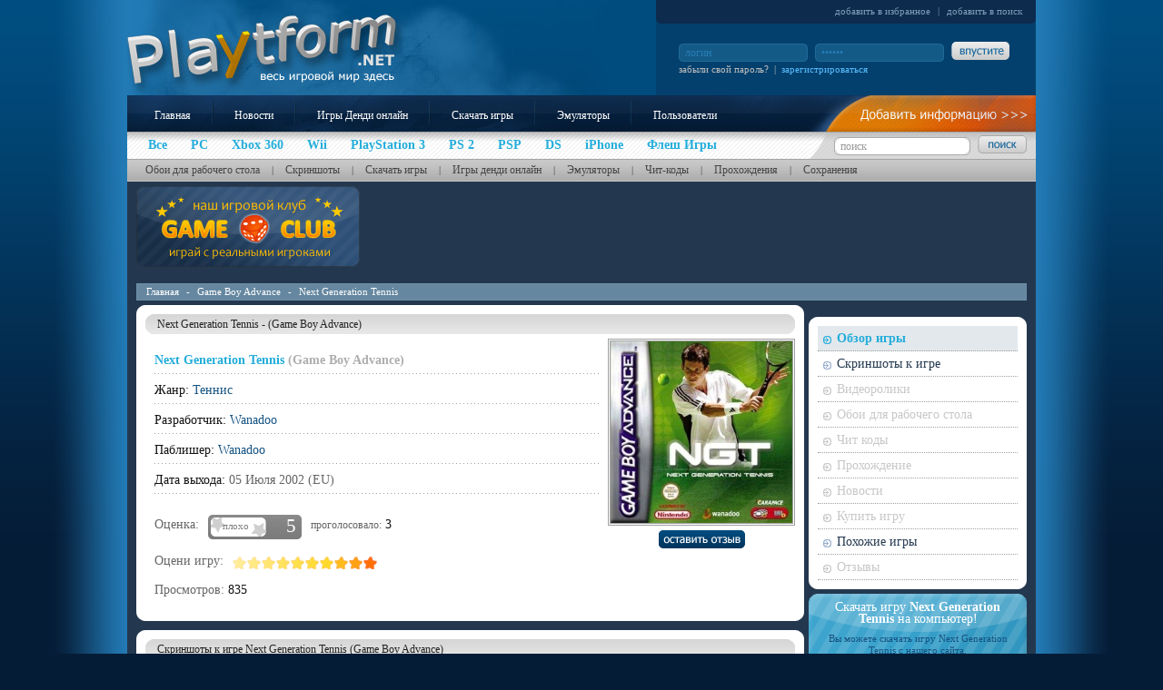

--- FILE ---
content_type: text/html; charset=UTF-8
request_url: https://www.playtform.net/game/game-boy-advance/49228/next-generation-tennis
body_size: 6651
content:

<!DOCTYPE HTML PUBLIC "-//W3C//DTD HTML 4.01 Transitional//EN">
<html>
<head>
<meta http-equiv=Content-Type content="text/html; charset=windows-1251">
<title>Next Generation Tennis (Game Boy Advance) - обзор, скриншоты, видеоролики, обои, прохождения, коды, все о игре Next Generation Tennis (Game Boy Advance)</title>
<meta name="keywords" content="">
<meta name="description" content="">
<link href="/style.css" rel="stylesheet" type="text/css">
<link rel="SHORTCUT ICON" href="/icon.png">
<script type="text/javascript" src="/javascript.js"></script>
<script async src="//pagead2.googlesyndication.com/pagead/js/adsbygoogle.js"></script>

<script async src="https://pagead2.googlesyndication.com/pagead/js/adsbygoogle.js?client=ca-pub-7574736119546330"
     crossorigin="anonymous"></script>

</head>
<body>

<table id=bodytb>
	<tr>
		<td id=bg_left>&nbsp;</td>
		<td id=center>

		<table id=top>
			<tr>
				<td id=logo rowspan=2>
					<a href="/"><img alt="Playtform - Весь игровой мир здесь" title="на главную" src="/images/spacer.gif"></a>

				</td>
				<td id=lang>
					<p><a href="javascript:void(0)" onMouseDown="addBookmark('Next Generation Tennis (Game Boy Advance) - обзор, скриншоты, видеоролики, обои, прохождения, коды, все о игре Next Generation Tennis (Game Boy Advance)','http://www.playtform.net/game/game-boy-advance/49228/next-generation-tennis')">добавить в избранное</a>  |  <a href="javascript:void(0)" onClick="searchpl()">добавить в поиск</a></p>
				</td>
			</tr>
			<tr>
				
	<td id=user>
		<form method=post target=script action=/script/login.php>
		<input onClick="clearinp(this)" class=userinput type=text name=login value="логин">
		<input onClick="clearinp(this)" class=userinput type=password name=password value="пароль">
		<input class=butimage type=image src="/images/but_enter.jpg">
		<p><a class=linkgrey href="/passrestore">забыли свой пароль?</a> &nbsp;|&nbsp; <a class=linkblue href="/register">зарегистрироваться</a></p>
		</form>
	</td>
	
			</tr>
		</table>
		<table id=menus>
			<tr>
				<td id=mainmenu><a href="/">Главная</a> <img alt="|" src="/images/mm_break.gif"> <a href="/main_news/all/">Новости</a> <img alt="|" src="/images/mm_break.gif"> <a href="/nesgames/">Игры Денди онлайн</a> <img alt="|" src="/images/mm_break.gif"> <a href="/download_games/all/">Скачать игры</a> <img alt="|" src="/images/mm_break.gif"> <a href="/emulators/">Эмуляторы</a> <img alt="|" src="/images/mm_break.gif"> <a href="/users">Пользователи</a></td>
				<th id=mainmenu_addinfo><a href="/"><img alt="добавить информацию" src="/images/spacer.gif"></a></th>
			</tr>
			<tr>
				<td id=plmenu><a href="/platforms/"><p>Все</p></a> <a href="/platform/pc"><p>PC</p></a><a href="/platform/xbox-360"><p>Xbox 360</p></a><a href="/platform/wii"><p>Wii</p></a><a href="/platform/playstation-3"><p>PlayStation 3</p></a><a href="/platform/playstation-2"><p>PS 2</p></a><a href="/platform/psp"><p>PSP</p></a><a href="/platform/ds"><p>DS</p></a><a href="/platform/iphoneipod"><p>iPhone</p></a><a href="/flash_games/all/"><p>Флеш Игры</p></a> </td>
				<th id=pl_search>
					<form method=POST target=script action=/script/search.php>
					<input onClick="clearser(this)" class=searchinput type=text name=find value="поиск">
					<input class=butimage type=image src="/images/but_search.jpg">
					</form>
				</th>
			</tr>
			<tr>
				<td id=dopmenu colspan=2><a href="/main_wallpapers/">Обои для рабочего стола</a> | <a href="/main_screenshots/">Скриншоты</a> | <a href="/download_games/all/">Скачать игры</a> | <a href="/nesgames/">Игры денди онлайн</a> | <a href="/emulators/">Эмуляторы</a> | <a href="/main_cheatcodes/">Чит-коды</a> | <a href="/main_solutions/">Прохождения</a> | <a href="/main_saves/">Сохранения</a></td>
			</tr>
		</table>

		<table class=content1>
			<tr>
				<td class=left1>
				<a href="/"><img alt="Наш игровой клуб" src="/images/gameclub.gif"></a>
				</td>
				<td class=right1>
				


				</td>
			</tr>
		</table>
﻿
		<div id=tree><a href="/">Главная</a>  -  <a href="/catalog/game-boy-advance/">Game Boy Advance</a>  -  <a href="/game/game-boy-advance/49228/next-generation-tennis">Next Generation Tennis</a></div>

		<table class=content2>
			<tr>
				<td class=left2>

				<table class=medtb>
					<tr><td class=t1></td><td></td><td class=t2></td></tr><tr><td></td>
						<td>

						<table class=hr><tr><td class=hr_l></td><td class=hr_c>Next Generation Tennis - (Game Boy Advance)</td><td class=hr_r></td></tr></table>

						<table id=infogame>
						<tr>
							<td>
								<br>
								<h1>Next Generation Tennis <font class=pgrey>(Game Boy Advance)</font></h1>
								<div class=dothr></div>
								<p class=pblack>Жанр: <a href="/catalog_genres/Tennis/">Теннис</a></p>
								<div class=dothr></div>
								<p class=pblack>Разработчик: <a href="/catalog_developers/Wanadoo/">Wanadoo</a></p>
								<div class=dothr></div>
								<p class=pblack>Паблишер: <a href="/catalog_publishers/Wanadoo/">Wanadoo</a></p>
								<div class=dothr></div>
								<p><font class=pblack>Дата выхода:</font> 05 Июля 2002 (EU)</p>
								<div class=dothr></div>
								<br>
								<p class=fll>Оценка:</p> <div class=score_grey><font class=scoretxt>плохо</font><font class=scorenum>5</font></div> <p class=fll><small>проголосовало:</small> <font class=pblack>3</font></p>
								<br>
								<div class=antifloat></div>
								<br>
								<p class=fll>Оцени игру:</p> <div class=stars><a target=script title=1 href="/script/rate.php?id=49228&i=1"><img alt="1" src="/images/spacer.gif"></a><a target=script title=2 href="/script/rate.php?id=49228&i=2"><img alt="2" src="/images/spacer.gif"></a><a target=script title=3 href="/script/rate.php?id=49228&i=3"><img alt="3" src="/images/spacer.gif"></a><a target=script title=4 href="/script/rate.php?id=49228&i=4"><img alt="4" src="/images/spacer.gif"></a><a target=script title=5 href="/script/rate.php?id=49228&i=5"><img alt="5" src="/images/spacer.gif"></a><a target=script title=6 href="/script/rate.php?id=49228&i=6"><img alt="6" src="/images/spacer.gif"></a><a target=script title=7 href="/script/rate.php?id=49228&i=7"><img alt="7" src="/images/spacer.gif"></a><a target=script title=8 href="/script/rate.php?id=49228&i=8"><img alt="8" src="/images/spacer.gif"></a><a target=script title=9 href="/script/rate.php?id=49228&i=9"><img alt="9" src="/images/spacer.gif"></a><a target=script title=10 href="/script/rate.php?id=49228&i=10"><img alt="10" src="/images/spacer.gif"></a></div>
								<div class=antifloat></div>
								<br>
								<p>Просмотров: <font class=pblack>835</font></p>
								<br>


							</td>
							<th>
							<img class=imgbord alt="Next Generation Tennis" src="/img/covers/49228_next_generation_tennis.jpg">
							<a onClick="showcom()" href="#comment"><img alt="Оставить комментарий" src="/images/but_com.gif"></a> </a>
							</th>
						</tr>
						</table>
						

						</td>
					<td></td></tr><tr><td class=t4></td><td></td><td class=t3></td></tr>
				</table>

				<div class=banner728>

</div>

				
<table class=medtb>
	<tr><td class=t1></td><td></td><td class=t2></td></tr><tr><td></td>
		<td>

		<table class=hr><tr><td class=hr_l></td><td class=hr_c>Скриншоты к игре Next Generation Tennis (Game Boy Advance)</td><td class=hr_r></td></tr></table>

		<div class=horlist_screens><a title="Next Generation Tennis (Game Boy Advance)" href="/screenshot/game-boy-advance/49228/next-generation-tennis/524955"><img alt="Next Generation Tennis (Game Boy Advance)" src="/img/screenshots/49k/prev/49228_next_generation_tennis_gameboyadvance_01.jpg"></a></div><div class=horlist_screens><a title="Next Generation Tennis (Game Boy Advance)" href="/screenshot/game-boy-advance/49228/next-generation-tennis/524956"><img alt="Next Generation Tennis (Game Boy Advance)" src="/img/screenshots/49k/prev/49228_next_generation_tennis_gameboyadvance_02.jpg"></a></div><div class=horlist_screens><a title="Next Generation Tennis (Game Boy Advance)" href="/screenshot/game-boy-advance/49228/next-generation-tennis/524957"><img alt="Next Generation Tennis (Game Boy Advance)" src="/img/screenshots/49k/prev/49228_next_generation_tennis_gameboyadvance_03.jpg"></a></div><div class=horlist_screens><a title="Next Generation Tennis (Game Boy Advance)" href="/screenshot/game-boy-advance/49228/next-generation-tennis/524958"><img alt="Next Generation Tennis (Game Boy Advance)" src="/img/screenshots/49k/prev/49228_next_generation_tennis_gameboyadvance_04.jpg"></a></div>
		<p class=pmore><a href="/screenshots/game-boy-advance/49228/next-generation-tennis">все скриншоты Next Generation Tennis ></a></p>

		</td>
	<td></td></tr><tr><td class=t4></td><td></td><td class=t3></td></tr>
</table>


				

				

				

				
<table class=medtb>
	<tr><td class=t1></td><td></td><td class=t2></td></tr><tr><td></td>
		<td>
		<table class=hr><tr><td class=hr_l></td><td class=hr_c>Игра Next Generation Tennis на других платформах</td><td class=hr_r></td></tr></table>

		<div class=horlist_shop><a href="/game/playstation-2/49227/next-generation-tennis"><img alt="Next Generation Tennis" src="/img/covers/49227_next_generation_tennis.jpg"></a><p><a href="/game/playstation-2/49227/next-generation-tennis">Next Generation Tennis</a></p><p class=hp>PlayStation 2</p></div>
		<p class=pmore><a href="/multigame/next-generation-tennis/">Next Generation Tennis на всех платформах ></a></p>

		</td>
	<td></td></tr><tr><td class=t4></td><td></td><td class=t3></td></tr>
</table>


				<a name=comment></a>
				<table class=medtb>
					<tr><td class=t1></td><td></td><td class=t2></td></tr><tr><td></td>
						<td>
						<table class=hr><tr><td class=hr_l></td><td class=hr_c>Комментарии к игре Next Generation Tennis</td><td class=hr_r></td></tr></table>

						
<br>
<div class=divcont><p>К сожалению, комментарии к игре Next Generation Tennis пока что отсутствуют :(</p></div>
<br>


						<div class=divcont>
						<form id=comform method=POST target=script action=/script/comment.php>
						<input type="hidden" name="game_id" value="49228">
						<br>
						<p class=hp>Ваш комментарий к игре:</p>
						<br>
						<textarea name="comment" cols="80" rows="7"></textarea>
						<br><br>
						<input class=butimage type="image" src="/images/but_com.gif">
						<br>
						</form>
						</div>

						<p class=pmore><a onClick="showcom()" href="javascript: void(0)">оставить свой комментарий</a> | <a href="/comments/game-boy-advance/49228/next-generation-tennis">все комментарии ></a></p>

						</td>
					<td></td></tr><tr><td class=t4></td><td></td><td class=t3></td></tr>
				</table>

                
<table class=medtb>
	<tr><td class=t1></td><td></td><td class=t2></td></tr><tr><td></td>
		<td>
		<table class=hr><tr><td class=hr_l></td><td class=hr_c>Игры похожие на Next Generation Tennis (Game Boy Advance)</td><td class=hr_r></td></tr></table>

		<div class=horlist_shop><a href="/game/game-boy-advance/40426/mario-tennis-power-tour"><img alt="Mario Tennis: Power Tour" src="/img/covers/40426_mario_tennis_power_tour.jpg"></a><p><a href="/game/game-boy-advance/40426/mario-tennis-power-tour">Mario Tennis: Power Tour</a></p></div><div class=horlist_shop><a href="/game/game-boy-advance/48742/virtua-tennis"><img alt="Virtua Tennis" src="/img/covers/48742_virtua_tennis.jpg"></a><p><a href="/game/game-boy-advance/48742/virtua-tennis">Virtua Tennis</a></p></div><div class=horlist_shop><a href="/game/game-boy-advance/39431/top-spin-2"><img alt="Top Spin 2" src="/img/covers/39431_top_spin_2.jpg"></a><p><a href="/game/game-boy-advance/39431/top-spin-2">Top Spin 2</a></p></div><div class=horlist_shop><a href="/game/game-boy-advance/45914/agassi-tennis-generation"><img alt="Agassi Tennis Generation" src="/img/covers/45914_agassi_tennis_generation.jpg"></a><p><a href="/game/game-boy-advance/45914/agassi-tennis-generation">Agassi Tennis Generation</a></p></div><div class=horlist_shop><a href="/game/game-boy-advance/49373/wta-tour-tennis"><img alt="WTA Tour Tennis" src="/img/covers/49373_wta_tour_tennis.jpg"></a><p><a href="/game/game-boy-advance/49373/wta-tour-tennis">WTA Tour Tennis</a></p></div>
		<p class=pmore><a href="/similar/game-boy-advance/49228/next-generation-tennis/">больше игр ></a></p>

		</td>
	<td></td></tr><tr><td class=t4></td><td></td><td class=t3></td></tr>
</table>


				</td>
				<td class=right2>
﻿
<table class=medtb>
	<tr><td class=t1></td><td></td><td class=t2></td></tr><tr><td></td>
		<td>
		<div id=menugame>
		<a class=actpart href="/game/game-boy-advance/49228/next-generation-tennis">Обзор игры</a>
		
		<a  href="/screenshots/game-boy-advance/49228/next-generation-tennis">Скриншоты к игре</a>
		<p class=menuinact>Видеоролики</p>
		<p class=menuinact>Обои для рабочего стола</p>
		<p class=menuinact>Чит коды</p>
		
		<p class=menuinact>Прохождение</p>
		<p class=menuinact>Новости</p>
		<p class=menuinact>Купить игру</p>
		<a  href="/similar/game-boy-advance/49228/next-generation-tennis/">Похожие игры</a>
		<p class=menuinact>Отзывы</p>

		</div>
		</td>
	<td></td></tr><tr><td class=t4></td><td></td><td class=t3></td></tr>
</table>




<div class=block_downloadgame>
		<p><a class=aliblue href="/download_game/game-boy-advance/49228/next-generation-tennis">Скачать игру <b>Next Generation Tennis</b> на компьютер!</a></p>
		<p>Вы можете скачать игру Next Generation Tennis с нашего сайта.</p>
</div>




﻿

<table class=medtb>
	<tr><td class=t1></td><td></td><td class=t2></td></tr><tr><td></td>
		<td>
		<table class=hr2><tr><td class=hr2_l></td><td class=hr2_c><img alt="Популярные игры" src="/images/ico_best.gif"> Популярные игры</td><td class=hr2_r></td></tr></table>

		
	<table class=chartgames2><tr>
		<td class=ch20>1.</td>
		<td class=ch21><a href="/game/playstation-2/47889/dark-cloud-2"><img alt="Dark Cloud 2" src="/img/covers/47889_dark_cloud_2.jpg"></a></td>
		<td class=ch22><a href="/game/playstation-2/47889/dark-cloud-2">Dark Cloud 2</a></td>
		<td class=ch23>9.0</td>
	</tr></table>
	
	<table class=chartgames2><tr>
		<td class=ch20>2.</td>
		<td class=ch21><a href="/game/pc/63094/doom"><img alt="Doom" src="/img/covers/63094_doom.jpg"></a></td>
		<td class=ch22><a href="/game/pc/63094/doom">Doom</a></td>
		<td class=ch23>9.0</td>
	</tr></table>
	
	<table class=chartgames2><tr>
		<td class=ch20>3.</td>
		<td class=ch21><a href="/game/xbox/40639/half-life-2"><img alt="Half-Life 2" src="/img/covers/40639_half-life_2.jpg"></a></td>
		<td class=ch22><a href="/game/xbox/40639/half-life-2">Half-Life 2</a></td>
		<td class=ch23>9.0</td>
	</tr></table>
	
	<table class=chartgames2><tr>
		<td class=ch20>4.</td>
		<td class=ch21><a href="/game/pc/46284/gothic-2"><img alt="Gothic II" src="/img/covers/46284_gothic_ii.jpg"></a></td>
		<td class=ch22><a href="/game/pc/46284/gothic-2">Gothic II</a></td>
		<td class=ch23>8.9</td>
	</tr></table>
	
	<table class=chartgames2><tr>
		<td class=ch20>5.</td>
		<td class=ch21><a href="/game/playstation/54473/final-fantasy-viii"><img alt="Final Fantasy VIII" src="/img/covers/54473_final_fantasy_viii.jpg"></a></td>
		<td class=ch22><a href="/game/playstation/54473/final-fantasy-viii">Final Fantasy VIII</a></td>
		<td class=ch23>9.2</td>
	</tr></table>
	
	<table class=chartgames2><tr>
		<td class=ch20>6.</td>
		<td class=ch21><a href="/game/pc/41017/fear"><img alt="F.E.A.R." src="/img/covers/41017_f.e.a.r..jpg"></a></td>
		<td class=ch22><a href="/game/pc/41017/fear">F.E.A.R.</a></td>
		<td class=ch23>9.1</td>
	</tr></table>
	
	<table class=chartgames2><tr>
		<td class=ch20>7.</td>
		<td class=ch21><a href="/game/playstation-3/30205/valkyria-chronicles"><img alt="Valkyria Chronicles" src="/img/covers/30205_valkyria_chronicles.jpg"></a></td>
		<td class=ch22><a href="/game/playstation-3/30205/valkyria-chronicles">Valkyria Chronicles</a></td>
		<td class=ch23>9.0</td>
	</tr></table>
	
	<table class=chartgames2><tr>
		<td class=ch20>8.</td>
		<td class=ch21><a href="/game/playstation-2/50438/ssx-tricky"><img alt="SSX Tricky" src="/img/covers/50438_ssx_tricky.jpg"></a></td>
		<td class=ch22><a href="/game/playstation-2/50438/ssx-tricky">SSX Tricky</a></td>
		<td class=ch23>9.0</td>
	</tr></table>
	
	<table class=chartgames2><tr>
		<td class=ch20>9.</td>
		<td class=ch21><a href="/game/playstation/53120/vagrant-story"><img alt="Vagrant Story" src="/img/covers/53120_vagrant_story.jpg"></a></td>
		<td class=ch22><a href="/game/playstation/53120/vagrant-story">Vagrant Story</a></td>
		<td class=ch23>9.1</td>
	</tr></table>
	
	<table class=chartgames2><tr>
		<td class=ch20>10.</td>
		<td class=ch21><a href="/game/pc/39185/pro-evolution-soccer-5"><img alt="Pro Evolution Soccer 5" src="/img/covers/39185_pro_evolution_soccer_5.jpg"></a></td>
		<td class=ch22><a href="/game/pc/39185/pro-evolution-soccer-5">Pro Evolution Soccer 5</a></td>
		<td class=ch23>8.9</td>
	</tr></table>
	
		<p class=pmore><a href="/">полный рейтинг игр ></a></p>

		</td>
	<td></td></tr><tr><td class=t4></td><td></td><td class=t3></td></tr>
</table>

<table class=medtb>
	<tr><td class=t1></td><td></td><td class=t2></td></tr><tr><td></td>
		<td>
		<table class=hr2><tr><td class=hr2_l></td><td class=hr2_c><img alt="Случайная обоя" src="/images/ico_wall.gif"> Случайная обоя</td><td class=hr2_r></td></tr></table>
		
<div class=randwalldiv>
	<a href="/wallpaper/playstation-2/47717/primal/1197"><img alt="Primal" src="/img/wallpapers/primal_9_prev.jpg"></a>
	<p><a href="/game/playstation-2/47717/primal">Primal</a></p>
	</div>
<p class=pmore><a href="/main_wallpapers/">все обои для рабочего стола ></a></p>


		</td>
	<td></td></tr><tr><td class=t4></td><td></td><td class=t3></td></tr>
</table>

<table class=medtb>
	<tr><td class=t1></td><td></td><td class=t2></td></tr><tr><td></td>
		<td>
		<table class=hr2><tr><td class=hr2_l></td><td class=hr2_c><img alt="Лучшие флеш игры" src="/images/ico_flash.gif"> Лучшие флеш игры</td><td class=hr2_r></td></tr></table>

		
	<table class=chartgames2><tr>
		<td class=ch20>1.</td>
		<td class=ch31><a href="/flash_game/puzzles/412/blosics_2"><img alt="Blosics 2" src="/pictures/flash_games/blosics_2.jpg"></a></td>
		<td class=ch22><a href="/flash_game/puzzles/412/blosics_2">Blosics 2</a></td>
		<td class=ch23>10</td>
	</tr></table>
	
	<table class=chartgames2><tr>
		<td class=ch20>2.</td>
		<td class=ch31><a href="/flash_game/puzzles/173/untangle_deluxe"><img alt="Untangle Deluxe" src="/pictures/flash_games/untangle_deluxe.jpg"></a></td>
		<td class=ch22><a href="/flash_game/puzzles/173/untangle_deluxe">Untangle Deluxe</a></td>
		<td class=ch23>10</td>
	</tr></table>
	
	<table class=chartgames2><tr>
		<td class=ch20>3.</td>
		<td class=ch31><a href="/flash_game/action/103/overmode"><img alt="Overmode" src="/pictures/flash_games/overmode.jpg"></a></td>
		<td class=ch22><a href="/flash_game/action/103/overmode">Overmode</a></td>
		<td class=ch23>0.0</td>
	</tr></table>
	
	<table class=chartgames2><tr>
		<td class=ch20>4.</td>
		<td class=ch31><a href="/flash_game/strategy/133/back2back"><img alt="Back2Back" src="/pictures/flash_games/back2back.jpg"></a></td>
		<td class=ch22><a href="/flash_game/strategy/133/back2back">Back2Back</a></td>
		<td class=ch23>10</td>
	</tr></table>
	
	<table class=chartgames2><tr>
		<td class=ch20>5.</td>
		<td class=ch31><a href="/flash_game/action/98/seed_of_destruction"><img alt="Seed of Destruction" src="/pictures/flash_games/seed_of_destruction.jpg"></a></td>
		<td class=ch22><a href="/flash_game/action/98/seed_of_destruction">Seed of Destruction</a></td>
		<td class=ch23>0.0</td>
	</tr></table>
	
		<p class=pmore><a href="/flash_games/all/">все флеш игры ></a></p>

		</td>
	<td></td></tr><tr><td class=t4></td><td></td><td class=t3></td></tr>
</table>

				</td>
			</tr>
		</table>

		</td>
		<td id=bg_right>&nbsp;</td>
	</tr>
</table>

<table id=bottom>
	<tr>
		<td class=bot1>&nbsp;</td>
		<td class=bot1c colspan=2><a href="//"><img alt="Playtform" src="/images/bottomlogo.gif"></a> <font class=botf1>Весь игровой мир здесь - прохождения, чит-коды, сохранения, обои, скриншоты, игры на приставки, флеш игры, видео к играм, новости</font></td>
		<td class=bot1>&nbsp;</td>
	</tr>
	<tr>
		<td class=bot2>&nbsp;</td>
		<td class=bot2c colspan=2><a href="/main_wallpapers/">Обои для рабочего стола</a> | <a href="/main_screenshots/">Скриншоты</a> | <a href="/download_games/all/">Скачать игры</a> | <a href="/nesgames/">Игры денди онлайн</a> | <a href="/emulators/">Эмуляторы</a> | <a href="/main_cheatcodes/">Чит-коды</a> | <a href="/main_solutions/">Прохождения</a> | <a href="/main_saves/">Сохранения</a></td>
		<td class=bot2>&nbsp;</td>
	</tr>
	<tr>
		<td class=bot3>&nbsp;</td>
		<td class=bot3c colspan=2>Вся информация данного сайта является интеллектуальной собственностью портала. Авторские права на материалы, которые опубликованы на сайте, принадлежат их законным правообладателям. Любое коммерческое использование файлов сайта запрещено. Все игры, которые можно скачать на сайте, предоставлены исключительно в ознакомительных целях, их использование в коммерческих целях преследуется законом. В случае использования материалов сайта обратная ссылка на портал Playtform.net обязательна.</td>
		<td class=bot3>&nbsp;</td>
	</tr>
	<tr>
		<td class=bot4>&nbsp;</td>
		<td class=bot4c><a href="/platform/pc">PC</a><a href="/platform/xbox-360">Xbox 360</a><a href="/platform/wii">Wii</a><a href="/platform/playstation-3">PlayStation 3</a><a href="/platform/playstation-2">PS 2</a><a href="/platform/psp">PSP</a><a href="/platform/ds">DS</a><a href="/platform/iphoneipod">iPhone</a><a href="/flash_games/all/">Флеш Игры</a> </td>
		<td class=bot4cr>
		<form method=GET>
			<select onChange="platform(parent.location = options[this.selectedIndex].value)" class=selec size=1 tabindex=1 name=platforms>
				<option>Все Платформы</option>
				<option value="/catalog/3do/">3DO</option><option value="/catalog/3ds/">3DS</option><option value="/catalog/acorn-archimedes/">Acorn Archimedes</option><option value="/catalog/amiga/">Amiga</option><option value="/catalog/amiga-cd32/">Amiga CD32</option><option value="/catalog/amstrad-cpc/">Amstrad CPC</option><option value="/catalog/android/">Android</option><option value="/catalog/apple-ii/">Apple II</option><option value="/catalog/arcade-games/">Arcade Games</option><option value="/catalog/arcadia-2001/">Arcadia 2001</option><option value="/catalog/astrocade/">Astrocade</option><option value="/catalog/atari-2600/">Atari 2600</option><option value="/catalog/atari-5200/">Atari 5200</option><option value="/catalog/atari-7800/">Atari 7800</option><option value="/catalog/atari-8-bit/">Atari 8-bit</option><option value="/catalog/atari-st/">Atari ST</option><option value="/catalog/bbc-micro/">BBC Micro</option><option value="/catalog/blackberry/">BlackBerry</option><option value="/catalog/cd-i/">CD-I</option><option value="/catalog/channel-f/">Channel F</option><option value="/catalog/colecovision/">Colecovision</option><option value="/catalog/commodore-64/">Commodore 64</option><option value="/catalog/dreamcast/">Dreamcast</option><option value="/catalog/ds/">DS</option><option value="/catalog/dvd-player/">DVD Player</option><option value="/catalog/e-reader/">e-Reader</option><option value="/catalog/famicom-disk-system/">Famicom Disk System</option><option value="/catalog/fm-towns/">FM Towns</option><option value="/catalog/fm-7/">FM-7</option><option value="/catalog/game-boy/">Game Boy</option><option value="/catalog/game-boy-advance/">Game Boy Advance</option><option value="/catalog/game-boy-color/">Game Boy Color</option><option value="/catalog/gamecube/">GameCube</option><option value="/catalog/gamegear/">GameGear</option><option value="/catalog/genesis/">Genesis</option><option value="/catalog/gizmondo/">Gizmondo</option><option value="/catalog/intellivision/">Intellivision</option><option value="/catalog/iphoneipod/">iPhone/iPod</option><option value="/catalog/jaguar/">Jaguar</option><option value="/catalog/laseractive/">LaserActive</option><option value="/catalog/lynx/">Lynx</option><option value="/catalog/macintosh/">Macintosh</option><option value="/catalog/mobile/">Mobile</option><option value="/catalog/msx/">MSX</option><option value="/catalog/n-gage/">N-Gage</option><option value="/catalog/nec-pc98/">NEC PC98</option><option value="/catalog/neo-geo-cd/">Neo-Geo CD</option><option value="/catalog/neogeo/">NeoGeo</option><option value="/catalog/neogeo-pocket-color/">NeoGeo Pocket Color</option><option value="/catalog/nes/">NES</option><option value="/catalog/nintendo-64/">Nintendo 64</option><option value="/catalog/odyssey2/">Odyssey^2</option><option value="/catalog/onlinebrowser/">Online/Browser</option><option value="/catalog/oric-1atmos/">Oric 1/Atmos</option><option value="/catalog/palm-webos/">Palm webOS</option><option value="/catalog/pc/">PC</option><option value="/catalog/pc-fx/">PC-FX</option><option value="/catalog/pinball/">Pinball</option><option value="/catalog/playstation/">PlayStation</option><option value="/catalog/playstation-2/">PlayStation 2</option><option value="/catalog/playstation-3/">PlayStation 3</option><option value="/catalog/psp/">PSP</option><option value="/catalog/saturn/">Saturn</option><option value="/catalog/sega-32x/">Sega 32X</option><option value="/catalog/sega-cd/">Sega CD</option><option value="/catalog/sega-master-system/">Sega Master System</option><option value="/catalog/sharp-x68000/">Sharp X68000</option><option value="/catalog/sinclair-zx81spectrum/">Sinclair ZX81/Spectrum</option><option value="/catalog/snes/">SNES</option><option value="/catalog/super-cassette-vision/">Super Cassette Vision</option><option value="/catalog/supervision/">SuperVision</option><option value="/catalog/tandy-color-computer/">Tandy Color Computer</option><option value="/catalog/ti-994a/">TI-99/4A</option><option value="/catalog/turbo-cd/">Turbo CD</option><option value="/catalog/turbografx-16/">TurboGrafx-16</option><option value="/catalog/unixlinux/">Unix/Linux</option><option value="/catalog/vectrex/">Vectrex</option><option value="/catalog/vic-20/">VIC-20</option><option value="/catalog/wii/">Wii</option><option value="/catalog//">Wii</option><option value="/catalog/windows-mobile/">Windows Mobile</option><option value="/catalog/wonderswan/">WonderSwan</option><option value="/catalog/wonderswan-color/">WonderSwan Color</option><option value="/catalog/xbox/">Xbox</option><option value="/catalog/xbox-360/">Xbox 360</option><option value="/catalog/zeebo/">Zeebo</option><option value="/catalog/zodiac/">Zodiac</option>
			</select>
		</form>
		</td>
		<td class=bot4>&nbsp;</td>
	</tr>
	<tr>
		<td class=bot5>&nbsp;</td>
		<td class=bot5c>
		<p class=botp1><a href="/advertisement">реклама на сайте</a> &nbsp;-&nbsp; <a href="/contacts">контакты</a></p>
		<p class=botp2>© 2010-2012, Playtform.net - Весь игровой мир здесь  |  © Все права защищены | <small>выполнено за: 0.044 сек.</small></p>
		</td>
		<td class=bot5cr>


		</td>
		<td class=bot5>&nbsp;</td>
	</tr>
</table>

<iframe name=script frameborder=0 width=1 height=1></iframe>

<script defer src="https://static.cloudflareinsights.com/beacon.min.js/vcd15cbe7772f49c399c6a5babf22c1241717689176015" integrity="sha512-ZpsOmlRQV6y907TI0dKBHq9Md29nnaEIPlkf84rnaERnq6zvWvPUqr2ft8M1aS28oN72PdrCzSjY4U6VaAw1EQ==" data-cf-beacon='{"version":"2024.11.0","token":"9f53875a23ff4e64b6ade27cdce75ed8","r":1,"server_timing":{"name":{"cfCacheStatus":true,"cfEdge":true,"cfExtPri":true,"cfL4":true,"cfOrigin":true,"cfSpeedBrain":true},"location_startswith":null}}' crossorigin="anonymous"></script>
</body>
</html>


--- FILE ---
content_type: text/html; charset=utf-8
request_url: https://www.google.com/recaptcha/api2/aframe
body_size: 270
content:
<!DOCTYPE HTML><html><head><meta http-equiv="content-type" content="text/html; charset=UTF-8"></head><body><script nonce="KXwwz0WwNUcYvdOT7LA5Bw">/** Anti-fraud and anti-abuse applications only. See google.com/recaptcha */ try{var clients={'sodar':'https://pagead2.googlesyndication.com/pagead/sodar?'};window.addEventListener("message",function(a){try{if(a.source===window.parent){var b=JSON.parse(a.data);var c=clients[b['id']];if(c){var d=document.createElement('img');d.src=c+b['params']+'&rc='+(localStorage.getItem("rc::a")?sessionStorage.getItem("rc::b"):"");window.document.body.appendChild(d);sessionStorage.setItem("rc::e",parseInt(sessionStorage.getItem("rc::e")||0)+1);localStorage.setItem("rc::h",'1769074624989');}}}catch(b){}});window.parent.postMessage("_grecaptcha_ready", "*");}catch(b){}</script></body></html>